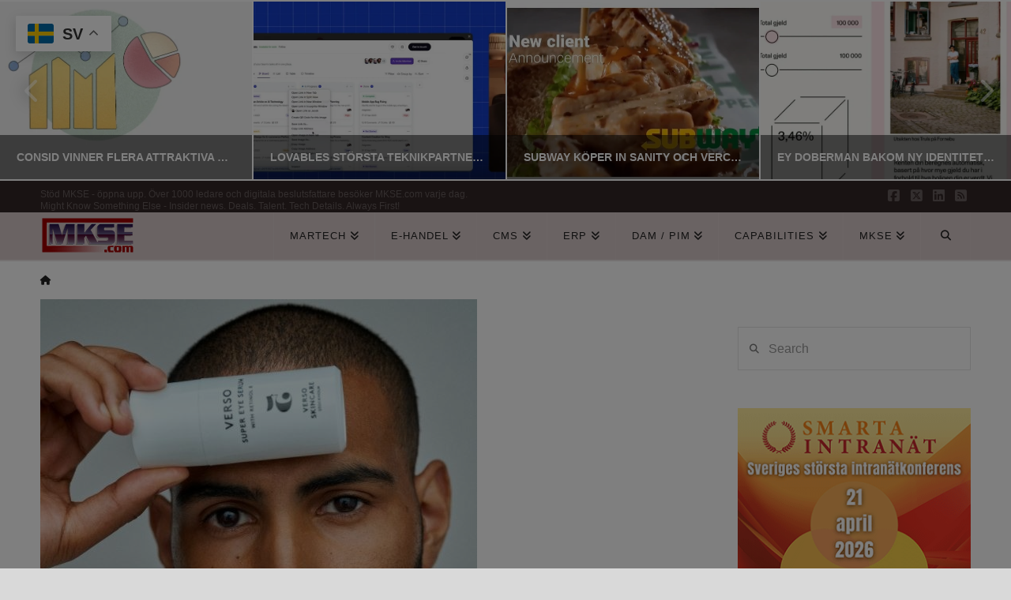

--- FILE ---
content_type: text/html; charset=utf-8
request_url: https://www.google.com/recaptcha/api2/aframe
body_size: 264
content:
<!DOCTYPE HTML><html><head><meta http-equiv="content-type" content="text/html; charset=UTF-8"></head><body><script nonce="ttCiMRScE2vU2FEjRSircQ">/** Anti-fraud and anti-abuse applications only. See google.com/recaptcha */ try{var clients={'sodar':'https://pagead2.googlesyndication.com/pagead/sodar?'};window.addEventListener("message",function(a){try{if(a.source===window.parent){var b=JSON.parse(a.data);var c=clients[b['id']];if(c){var d=document.createElement('img');d.src=c+b['params']+'&rc='+(localStorage.getItem("rc::a")?sessionStorage.getItem("rc::b"):"");window.document.body.appendChild(d);sessionStorage.setItem("rc::e",parseInt(sessionStorage.getItem("rc::e")||0)+1);localStorage.setItem("rc::h",'1768991296460');}}}catch(b){}});window.parent.postMessage("_grecaptcha_ready", "*");}catch(b){}</script></body></html>

--- FILE ---
content_type: application/javascript; charset=utf-8
request_url: https://fundingchoicesmessages.google.com/f/AGSKWxVqgllMz1WA8ZAj7a_mTHeJGczfsi2NWTx97ohYIOVQrvHt2s4sojTKh7FuFBX8G864EW0J97OeNfoW0p1IpeEJb2bSbRgkWL91xlEn0_-98fQ6dZa0PMWD_WoWHAECzDlGv1imyhFT7icH1wC3qNolw1uST1Tu7HaT45CnhbGCq1VE1z-GcDhkjK_t/_/styleads2./components/ads__468x80__middle_ads..ad.premiere.
body_size: -1290
content:
window['d5a5770f-c985-41c8-a5ae-1aee68505d87'] = true;